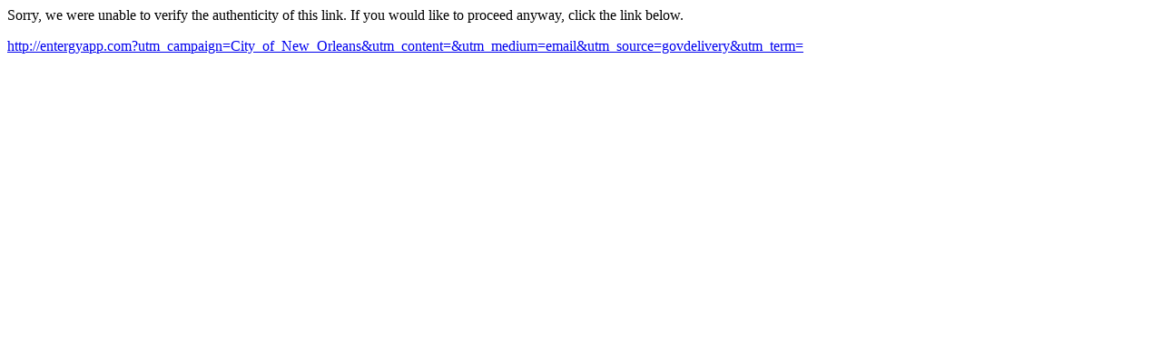

--- FILE ---
content_type: text/html; charset=utf-8
request_url: https://links.govdelivery.com/track?type=click&enid=ZWFzPTEmbXNpZD0mYXVpZD0mbWFpbGluZ2lkPTIwMTkwNzExLjc5NTI0MjEmbWVzc2FnZWlkPU1EQi1QUkQtQlVMLTIwMTkwNzExLjc5NTI0MjEmZGF0YWJhc2VpZD0xMDAxJnNlcmlhbD0xNzE5NTMxMSZlbWFpbGlkPXRibHlAbm9sYS5nb3YmdXNlcmlkPXRibHlAbm9sYS5nb3YmdGFyZ2V0aWQ9JmZsPSZtdmlkPSZleHRyYT0mJiY=&&&106&&&http://entergyapp.com?utm_campaign=City_of_New_Orleans&utm_content=&utm_medium=email&utm_source=govdelivery&utm_term=
body_size: 849
content:
<html>
  <head>
    <link rel="icon" href="data:;base64,iVBORw0KGgo=">
  </head>
  <body>
    <p>
      Sorry, we were unable to verify the authenticity of this link. If you would like to proceed anyway, click the link below.
    </p>
    <p>
      <a id="link" href="http://entergyapp.com?utm_campaign=City_of_New_Orleans&amp;utm_content=&amp;utm_medium=email&amp;utm_source=govdelivery&amp;utm_term=">http://entergyapp.com?utm_campaign=City_of_New_Orleans&amp;utm_content=&amp;utm_medium=email&amp;utm_source=govdelivery&amp;utm_term=</a>
    </p>
    <script>
      // Append hash to URL.
      if (window.location.hash) {
        var link = document.getElementById('link');
        var urlWithHash = link.href + window.location.hash;
        link.href = urlWithHash;
        link.innerText = urlWithHash;
      }
    </script>
  </body>
</html>
